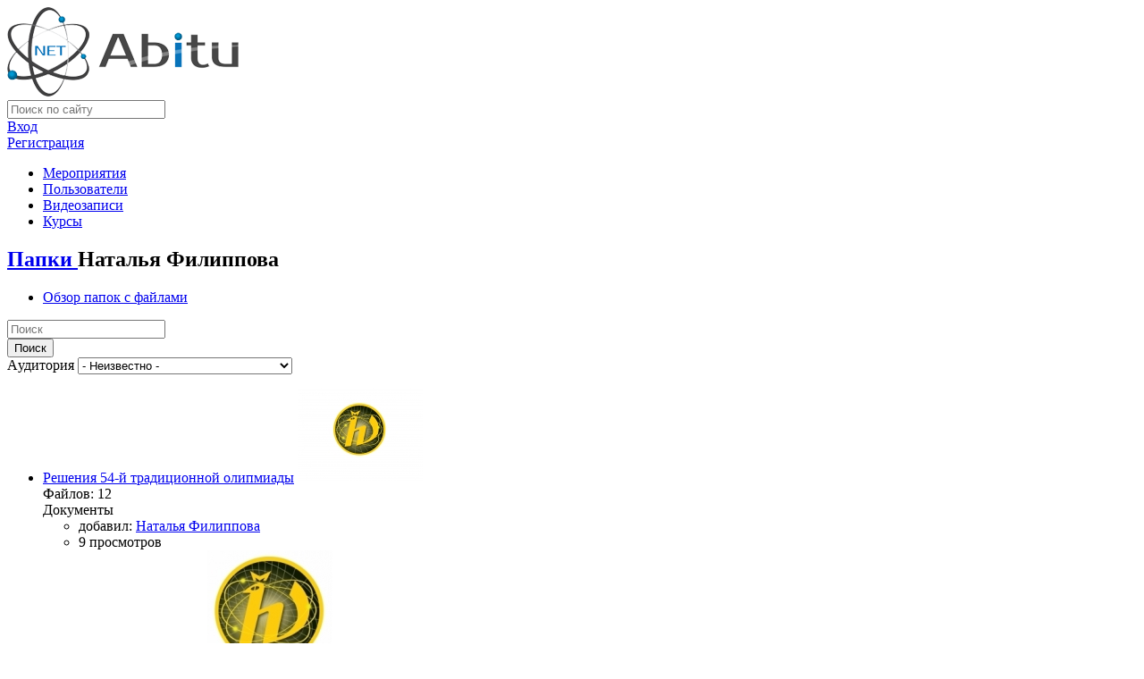

--- FILE ---
content_type: text/html; charset=utf-8
request_url: https://abitu.net/folders/index/user/83128
body_size: 10243
content:
<!DOCTYPE html>

<html lang="ru">
	<head>
        <meta name="viewport" content="width=device-width" />
<style type='text/css'>body,html { min-width: 490px;}</style>		      <script type="text/x-mathjax-config">
MathJax.Hub.Config({
  CommonHTML: { linebreaks: { automatic: true } },
  "HTML-CSS": { linebreaks: { automatic: true } },
         SVG: { linebreaks: { automatic: true } }
});
</script>
      		
		<title>Abitu.Net</title>
		<meta property="og:site_name" content="Abitu.Net" />
<meta property="og:title" content="Abitu.Net" />
<meta property="og:image" content="//abitu.net/public/admin/abitu_logo_new.png" />
<meta http-equiv="Content-Type" content="text/html; charset=UTF-8" />
<meta http-equiv="Content-Language" content="ru_RU" />
<meta name="keywords" content="Социальная сеть, обучение, соцсеть, школьники, абитуриенты, образование, abitu.net, abitu.ru, подготовка к ЕГЭ, ЕГЭ, МФТИ, Физтех, Физтех-Центр.," />
<meta name="description" content="Социальная сеть для школьников с возможностями обучения. Создана для объединения школьников, преподавателей и учебных заведений." />


	  	  <link href="/application/themes/clean/theme.css?c=2716" rel="stylesheet" />
<link href="/favicon.ico?c=2716" rel="favicon" type="image/x-icon" />
<link href="/application/themes/clean/abitu2015.css?c=2716" rel="stylesheet" />
<link href="/application/themes/clean/academy_ui_compiled.css?c=2716" rel="stylesheet" />
<link href="/application/modules/Olympic/externals/styles/olympic-widget.css?c=2716" rel="stylesheet" />
<link href="/application/themes/clean/abitu_rewrites.css?c=2716" rel="stylesheet" />	  			
	  <script>
    if (window.location.hash == '#_=_')window.location.hash = '';
    var locale = 'ru';
</script>				  
		<script src="/externals/mootools/mootools-core-1.4.5-full-compat-yc.js?c=2716"></script>
<script src="/externals/mootools/mootools-more-1.4.0.1-full-compat-yc.js?c=2716"></script>
<script src="/externals/chootools/chootools.js?c=2716"></script>
<script src="/externals/jquery.min.js?c=2716"></script>
<script async src="/externals/jquery.ajaxbutton.js?c=2716"></script>
<script src="/application/modules/Core/externals/scripts/core.js?c=2716"></script>
<script async src="/application/modules/Core/externals/scripts/costili.js?c=2716"></script>
<script async src="/externals/MathJax2_7_0/MathJax.js?config=default&amp;c=2716"></script>
<script async src="/externals/smoothbox/smoothbox4.js?c=2716"></script>
<script async src="/externals/autosize.min.js?c=2716"></script>
<script async src="/application/modules/Core/externals/scripts/auto-ajax.js?c=2716"></script>
<script>
    //<![CDATA[
        if (typeof jQuery != 'undefined')jQuery.noConflict();
    Date.setServerOffset('Wed, 17 Dec 2025 2:03:35 +0000');
    en4.serverTime = 1765937015;
    en4.rootDomain = 'abitu.net';
    en4.orientation = 'ltr';
    en4.counter = "2716";
    en4.core.environment = 'production';
    en4.core.language.setLocale('ru_RU');
    en4.core.setBaseUrl('/');
    en4.core.staticBaseUrl = '/';
    en4.core.loader = new Element('img', {src: en4.core.staticBaseUrl + 'application/modules/Core/externals/images/loading.gif'});
    en4.core.vk_token = 'e9eae344e9eae344e9eae3449de9880478ee9eae9eae344b317a1c20943be310ebac6c0';
    en4.gmkey = "AIzaSyCXCTc9OX3TSzgaC7p5gizn0AJFw_dlreg";
    en4.currentSchoolYear = 2025;

            //]]>
</script>
<script>
    //<![CDATA[
    en4.core.language.addData({"now":"только что","in a few seconds":"в считанные секунды","a few seconds ago":"несколько секунд назад","%s minute ago":["%s минуту назад","%s минуты назад","%s минут назад"],"in %s minute":["через %s минуту","через %s минуты","через %s минут"],"%s hour ago":["%s час назад","%s часа назад","%s часов назад"],"in %s hour":["через %s час","через %s часа","через %s часов"],"%s at %s":"%s в %s","Registration":"Регистрация","Signup complete!":"Регистрация завершена!"});    //]]>
</script>
<script src="/application/modules/Core/externals/scripts/browse-filter.js?c=2716"></script>
<script>
    //<![CDATA[
    var _gaq = _gaq || [];
_gaq.push(['_setAccount', 'UA-27051643-3']);
_gaq.push(['_trackPageview']);

(function() {
  var ga = document.createElement('script'); ga.type = 'text/javascript'; ga.async = true;
  ga.src = ('https:' == document.location.protocol ? 'https://ssl' : 'http://www') + '.google-analytics.com/ga.js';
  var s = document.getElementsByTagName('script')[0]; s.parentNode.insertBefore(ga, s);
})();    //]]>
</script>
<script src="/externals/autocompleter/Observer.js?c=2716"></script>
<script src="/externals/autocompleter/Autocompleter.js?c=2716"></script>
<script src="/externals/autocompleter/Autocompleter.Request.js?c=2716"></script>
<script async src="/application/modules/Core/externals/scripts/searchAutocomplete.js?c=2716"></script>				<meta name="mailru-domain" content="bGIVvd3grljUPahu" />
	</head>
	<body id="global_page_folder-index-index">
		<div class="layout_page_header">
<div class="generic_layout_container layout_main">
<header id="global_header">
    <div class="g-container">
        <div class="obj-header">
            <div class="obj-header__flex-container">
                <div class="obj-header__flex-item col-logo">
                    <div class="obj-header__logo">
                        <a href="/" class="obj-header__logo-link">
                            <img src="/public/admin/abitu_logo_new.png" alt="" class="obj-header__logo-img">
                        </a>
                    </div>
                </div>
                <div class="obj-header__flex-item col-search">
                    <div class="obj-header__search">
                        <form class="obj-header__search-form" id="global_search_form" action="/search" method="get">
                            <i class="obj-header__search-icon" onclick="jQuery(this).parent().submit()"></i>
                            <input class="obj-header__search-field" autocompleteURL="/search/autocomplete" type="text" class="text suggested" name="query" id="global_search_field" size="20" maxlength="100" placeholder="Поиск по сайту">
                        </form>
                    </div>
                </div>
                <div class="obj-header__flex-item col-user">
                                        <div class="obj-header__user">
                                                    <div class="obj-header__user-interface">
                                <div>
                                    <a href="javascript:void(0);" class="obj-header__user-btn-login" onclick="globalLoginFormOpen();"><i class="fa fa-key"></i>Вход</a>
                                </div>
                                <div>
                                    <a href="/signup/" onclick="globalRegisterOpen(event)" class="obj-header__user-btn-register"><i class="fa fa-chevron-right"></i>Регистрация</a>
                                </div>
                            </div>
                                            </div>
                </div>
            </div>
        </div>
    </div>
</header>
<script type="text/javascript">
    jQuery(function(){
        var initSearch = function() {
            if (!window.searchAutocomplete) return false;

            searchAutocomplete(jQuery('#global_search_field'), function (row) {
                jQuery(this).val(row.data('name'));
                document.location.href = row.data('href');
            }, {selectFirst: false, unselectedNotStop: true});
            return true;
        };
        if (!initSearch())
        setTimeout(function() {
            if (!initSearch())
                setTimeout(function() {
                    initSearch();
                }, 600);
        }, 200);
    });
</script></div>
</div>

		<div id="global_wrapper">
			<section id="global_content">
                                        <aside id="global_left_menu">
                                                    <div id="leftMenuMain">
    <nav class="obj-main-menu">
        <ul class="obj-main-menu__list">
            <li class="obj-main-menu__item">  
                <a href="/events" class="obj-main-menu__link">
                    <i class="obj-main-menu__icon ic-events"></i>
                    <span class="obj-main-menu___string">Мероприятия</span>
                </a>
            </li>
                        <li class="obj-main-menu__item">  
                <a href="/user_search" class="obj-main-menu__link">
                    <i class="obj-main-menu__icon ic-user"></i>
                    <span class="obj-main-menu___string">Пользователи</span>
                </a>
            </li>
            <li class="obj-main-menu__item">  
                <a href="/videos" class="obj-main-menu__link">
                    <i class="obj-main-menu__icon ic-video"></i>
                    <span class="obj-main-menu___string">Видеозаписи</span>
                </a>
            </li>
            <li class="obj-main-menu__item">  
                <a href="/courses" class="obj-main-menu__link">
                    <i class="obj-main-menu__icon ic-courses"></i>
                    <span class="obj-main-menu___string">Курсы</span>
                </a>
            </li>
                    </ul>
    </nav>
</div>
<div id="core_menu_mini_menu">
    <ul>
            </ul>
</div>
                                        </aside>
					<div id="global_content_inner">
						

<div class="headline obj-headline">
      <h2>
        <a class="navigation_prev_node" href="/folders">Папки <i class="fa fa-chevron-right"></i></a>
        Наталья Филиппова    </h2>
    <div class="tabs">
    <ul class="navigation">
    <li class="active">
        <a class="menu_folder_main folder_main_index" href="/folders">Обзор папок с файлами</a>
    </li>
</ul>  </div>
</div>
<div>
<div class="generic_layout_container layout_core_browse_filter">  

<form method="get" action="/folders/index/user/83128" class="browse-form-wrp ajax">
<!-- 	<a href="javascript: ;" class="browse-form-opener">Расширенный поиск<i>&nbsp;</i></a> -->


	<div class="obj-filter">
		<div class="obj-filter__inner">
			<div class="obj-flex__container obj-filter__flex-container _main-input">
				<div class="obj-flex__item obj-filter__flex-item _main-input">
					<div class="obj-filter__block-main-input">
		            	<i class="obj-filter__search-icon"></i>
		           		
<input type="text" name="keyword" id="keyword" value="" placeholder="Поиск" />	           		</div>
	            </div>
	            <div class="obj-flex__item obj-filter__flex-item _submit">
						<input type="submit" id="search" class="obj-filter__submit" value="Поиск">
	            </div>
			</div>
			<div class="bl-filter__row">
				<div class="obj-flex__container obj-filter__flex-container _more-input">
                                                                                                    <div class="obj-flex__item obj-filter__flex-item _more-input">
                                                    <label for="audience" class="optional">Aудитория</label>

<select name="audience" id="audience">
    <option value="0">- Неизвестно -</option>
    <option value="schoolboy">Школьник</option>
    <option value="student">Студент</option>
    <option value="postgraduate">Аспирант</option>
    <option value="school_teacher">Преподаватель школы</option>
    <option value="teacher">Преподаватель ВУЗа</option>
    <option value="representative">Представитель учебного заведения</option>
    <option value="parent">Родитель</option>
    <option value="other">Другие</option>
</select>                                                    </div>
                                                                                    
										        

				</div>
			</div>
		</div>
	</div>

	<div class="loading-indicator"></div>		
</form>
</div>
</div>

<ul class="browse-filter-target folders-list" data-end-of-list="no" data-page="1">
    	<li class="browse-filter-target-item material_shaddow">
			<a  href="/folder/51" class="folder-list-title">Решения 54-й традиционной олипмиады</a>			<a class="photo-wrp" href="/folder/51">
				<img src="https://idproctor.mipt.ru/public/folder/d0/62/01/1606f_571f.jpg?c=e5c9" alt="" class="thumb_normal item_photo_folder  thumb_normal" />			</a>
                        <div class="category-info">
                            <div class="folder-list-filecount">Файлов: 12</div>
                            <div class="folder-list-category">Документы</div>	
                            <div class="folder_meta">
                            <ul>
        <li class="folder_meta_owner"><i class="fa fa-user"></i> добавил: <a  href="/profile/83128" title="Филиппова Наталья Геннадьевна">Наталья Филиппова</a></li>
              <li class="folder_meta_views"><i class="fa fa-eye"></i> 9 просмотров</li>
  </ul>                            </div>
                        </div>
	</li>
	<li class="browse-filter-target-item material_shaddow">
			<a  href="/folder/44" class="folder-list-title">Университетские субботы</a>			<a class="photo-wrp" href="/folder/44">
				<img src="https://idproctor.mipt.ru/public/folder/05/9f/9e66_6955.jpg?c=a474" alt="" class="thumb_normal item_photo_folder  thumb_normal" />			</a>
                        <div class="category-info">
                            <div class="folder-list-filecount">Файлов: 2</div>
                            <div class="folder-list-category">Документы</div>	
                            <div class="folder_meta">
                            <ul>
        <li class="folder_meta_owner"><i class="fa fa-user"></i> добавил: <a  href="/profile/83128" title="Филиппова Наталья Геннадьевна">Наталья Филиппова</a></li>
              <li class="folder_meta_views"><i class="fa fa-eye"></i> 9064 просмотра</li>
  </ul>                            </div>
                        </div>
	</li>
	<li class="browse-filter-target-item material_shaddow">
			<a  href="/folder/48" class="folder-list-title">Магистратура МФТИ</a>			<a class="photo-wrp" href="/folder/48">
				<img src="https://idproctor.mipt.ru/public/folder/4d/d0/cf7d_7383.jpg?c=9783" alt="" class="thumb_normal item_photo_folder  thumb_normal" />			</a>
                        <div class="category-info">
                            <div class="folder-list-filecount">Файлов: 2</div>
                            <div class="folder-list-category">Документы</div>	
                            <div class="folder_meta">
                            <ul>
        <li class="folder_meta_owner"><i class="fa fa-user"></i> добавил: <a  href="/profile/83128" title="Филиппова Наталья Геннадьевна">Наталья Филиппова</a></li>
              <li class="folder_meta_views"><i class="fa fa-eye"></i> 10720 просмотров</li>
  </ul>                            </div>
                        </div>
	</li>
	<li class="browse-filter-target-item material_shaddow">
			<a  href="/folder/33" class="folder-list-title">Статистика приема в МФТИ</a>			<a class="photo-wrp" href="/folder/33">
				<img src="https://idproctor.mipt.ru/public/folder/bb/6a/6a51_ec73.jpg?c=1c37" alt="" class="thumb_normal item_photo_folder  thumb_normal" />			</a>
                        <div class="category-info">
                            <div class="folder-list-filecount">Файлов: 5</div>
                            <div class="folder-list-category">Документы</div>	
                            <div class="folder_meta">
                            <ul>
        <li class="folder_meta_owner"><i class="fa fa-user"></i> добавил: <a  href="/profile/83128" title="Филиппова Наталья Геннадьевна">Наталья Филиппова</a></li>
              <li class="folder_meta_views"><i class="fa fa-eye"></i> 17859 просмотров</li>
  </ul>                            </div>
                        </div>
	</li>
	<li class="browse-filter-target-item material_shaddow">
			<a  href="/folder/50" class="folder-list-title">Дистанционные образовательнные курсы по математике ФИВТ МФТИ</a>			<a class="photo-wrp" href="/folder/50">
				<img src="https://idproctor.mipt.ru/public/folder/f0/5f/01/15d92_04b2.jpg?c=f01b" alt="" class="thumb_normal item_photo_folder  thumb_normal" />			</a>
                        <div class="category-info">
                            <div class="folder-list-filecount">Файлов: 4</div>
                            <div class="folder-list-category">Конспекты и методички</div>	
                            <div class="folder_meta">
                            <ul>
        <li class="folder_meta_owner"><i class="fa fa-user"></i> добавил: <a  href="/profile/83128" title="Филиппова Наталья Геннадьевна">Наталья Филиппова</a></li>
              <li class="folder_meta_views"><i class="fa fa-eye"></i> 19885 просмотров</li>
  </ul>                            </div>
                        </div>
	</li>
	<li class="browse-filter-target-item material_shaddow">
			<a  href="/folder/7" class="folder-list-title">Образование</a>			<a class="photo-wrp" href="/folder/7">
				<img src="https://idproctor.mipt.ru/public/folder/39/3a/39ff_f4b3.jpg?c=e11b" alt="" class="thumb_normal item_photo_folder  thumb_normal" />			</a>
                        <div class="category-info">
                            <div class="folder-list-filecount">Файлов: 5</div>
                            <div class="folder-list-category">Документы</div>	
                            <div class="folder_meta">
                            <ul>
        <li class="folder_meta_owner"><i class="fa fa-user"></i> добавил: <a  href="/profile/83128" title="Филиппова Наталья Геннадьевна">Наталья Филиппова</a></li>
              <li class="folder_meta_views"><i class="fa fa-eye"></i> 20069 просмотров</li>
  </ul>                            </div>
                        </div>
	</li>
	<li class="browse-filter-target-item material_shaddow">
			<a  href="/folder/5" class="folder-list-title">Летняя школа ПМФ</a>			<a class="photo-wrp" href="/folder/5">
				<img src="https://idproctor.mipt.ru/public/folder/24/2d/2cf7_a94b.jpg?c=491e" alt="" class="thumb_normal item_photo_folder  thumb_normal" />			</a>
                        <div class="category-info">
                            <div class="folder-list-filecount">Файлов: 6</div>
                            <div class="folder-list-category">Документы</div>	
                            <div class="folder_meta">
                            <ul>
        <li class="folder_meta_owner"><i class="fa fa-user"></i> добавил: <a  href="/profile/83128" title="Филиппова Наталья Геннадьевна">Наталья Филиппова</a></li>
              <li class="folder_meta_views"><i class="fa fa-eye"></i> 20340 просмотров</li>
  </ul>                            </div>
                        </div>
	</li>
	<li class="browse-filter-target-item material_shaddow">
			<a  href="/folder/34" class="folder-list-title">Отправленные письма</a>			<a class="photo-wrp" href="/folder/34">
				<img src="https://idproctor.mipt.ru/public/folder/74/78/77fc_750f.jpg?c=b6fb" alt="" class="thumb_normal item_photo_folder  thumb_normal" />			</a>
                        <div class="category-info">
                            <div class="folder-list-filecount">Файлов: 10</div>
                            <div class="folder-list-category">Документы</div>	
                            <div class="folder_meta">
                            <ul>
        <li class="folder_meta_owner"><i class="fa fa-user"></i> добавил: <a  href="/profile/83128" title="Филиппова Наталья Геннадьевна">Наталья Филиппова</a></li>
              <li class="folder_meta_views"><i class="fa fa-eye"></i> 22797 просмотров</li>
  </ul>                            </div>
                        </div>
	</li>
	<li class="browse-filter-target-item material_shaddow">
			<a  href="/folder/54" class="folder-list-title">Подготовка к ЕГЭ 2015 года</a>			<a class="photo-wrp" href="/folder/54">
				<img src="https://idproctor.mipt.ru/public/folder/6f/65/01/1630b_7682.png?c=39eb" alt="" class="thumb_normal item_photo_folder  thumb_normal" />			</a>
                        <div class="category-info">
                            <div class="folder-list-filecount">Файлов: 14</div>
                            <div class="folder-list-category">Конспекты и методички</div>	
                            <div class="folder_meta">
                            <ul>
        <li class="folder_meta_owner"><i class="fa fa-user"></i> добавил: <a  href="/profile/83128" title="Филиппова Наталья Геннадьевна">Наталья Филиппова</a></li>
              <li class="folder_meta_views"><i class="fa fa-eye"></i> 26353 просмотра</li>
  </ul>                            </div>
                        </div>
	</li>
	<li class="browse-filter-target-item material_shaddow">
			<a  href="/folder/40" class="folder-list-title">Приёмная кампания</a>			<a class="photo-wrp" href="/folder/40">
				<img src="https://idproctor.mipt.ru/public/folder/15/93/9282_acae.jpg?c=3351" alt="" class="thumb_normal item_photo_folder  thumb_normal" />			</a>
                        <div class="category-info">
                            <div class="folder-list-filecount">Файлов: 26</div>
                            <div class="folder-list-category">Документы</div>	
                            <div class="folder_meta">
                            <ul>
        <li class="folder_meta_owner"><i class="fa fa-user"></i> добавил: <a  href="/profile/83128" title="Филиппова Наталья Геннадьевна">Наталья Филиппова</a></li>
              <li class="folder_meta_views"><i class="fa fa-eye"></i> 29704 просмотра</li>
  </ul>                            </div>
                        </div>
	</li>
		
</ul>	
<div style="text-align: center;">
    <i class="loading_indicator fa fa-spin fa-circle-o-notch" style="display: none;"></i>
    


  <div class="pages seopager" style="text-align:center;">
    <div class="flex">
        <ul class="paginationControl">
                                              <li class="selected">
                <a href='/folders/index/user/83128' page='1'>1</a>
              </li>
                                                <li>
                <a  href="/folders/index/page/2/user/83128" page="2">2</a>              </li>
                                            <li style="margin-left:5px;">
              <a  href="/folders/index/page/2/user/83128" page="2">&gt;</a>            </li>
                              </ul>
            </div>   
  </div>

</div>
<script type="text/javascript">
    jQuery(function(){
        abituVerticalPager({
            list: jQuery('ul.folders-list'),
            filterForm: jQuery('.layout_core_browse_filter form.browse-form-wrp'),
            loadingIndicator: jQuery('.loading_indicator')
        });
    });
</script>					</div>
			</section>
		</div>

		<div class="layout_page_footer">
<div class="generic_layout_container layout_main">
<footer id="global_footer">
    <div class="g-container">
            <div class="obj-footer">
                <div class="obj-footer__flex-container">
                    <div class="obj-footer__flex-item col-copyright">
                        <span class="obj-footer__copyright-string">
                            Copyright © <BR>2012 — 2025                        </span>
                    </div>
                                        <div class="obj-footer__flex-item col-orphography">
                        <script type="text/javascript">
                            var orphusEmail = "penko@abitu.net";
                        </script>
                        <script type="text/javascript" src="/externals/orphus/orphus.js"></script>
                        <a href="//orphus.ru" id="orphus" target="_blank" style="opacity:0;display:inline-block;width:0;"><img alt="Система Orphus" src="/externals/orphus/orphus.gif" border="0" width="88" height="31" /></a>

                        <div>
                            <div>
                                Нашли опечатку?                            </div>
                            <div>
                                <B>Ctrl+Enter</B> <A href="//orphus.ru" id="orphus" target="_blank">Orphus</A>
                            </div>
                        </div>
                    </div>
                                        <div class="obj-footer__flex-item col-menu" style="display:block;">
                        <div style="display: inline-table;"><a href="/help/partners" class="menu_core_footer core_footer_partners">Партнеры</a></div>
                        <div style="display: inline-table;"><a href="/help/terms" class="menu_core_footer core_footer_terms">Правовая информация</a></div>
                        <div style="display: inline-table;"><a href="/help" class="menu_core_footer core_footer_help">Техническая информация</a></div>
                        <div style="display: inline-table;"><a href="/help/contact" class="menu_core_footer core_footer_contact">Задать вопрос</a></div>
                    </div>
                                    </div>
            </div>
        </div>
</footer>
    
<link href="/externals/jReject-master/css/jquery.reject.css" media="screen" rel="stylesheet" />
<script src="/externals/jReject-master/js/jquery.reject.js"></script>
<script src="/externals/jquery-hideShowPassword/hideShowPassword.min.js"></script>


<script type="text/javascript">
    var tst = document.createElement("div");
    var flexSupportCaps = [
        tst.style.flex, 
        tst.style.flexWrap, 
        tst.style.flexFlow,
        tst.style.flexGrow,
        tst.style.alignContent, 
        tst.style.alignItems, 
        tst.style.alignSelf, 
        tst.style.justifyContent, 
        tst.style.order
    ];
    var isie_less_edge = navigator.userAgent.match(/Trident.*rv\:11\./) || navigator.userAgent.indexOf("MSIE ") > 0;
    if (flexSupportCaps.indexOf(undefined)!=-1 || isie_less_edge){
        jQuery(document).ready(function(){
            jQuery.reject({
                reject: { all: true }, 
                header: 'Браузер не поддерживается', 
                paragraph1: 'Вы используете устаревший браузер.',
                paragraph2: 'Для корректной работы портала abitu.net рекомендуем установить один из следущих браузеров, или обновить ваш до последней версии.',
                closeLink: 'Закрыть окно',  
                closeMessage: 'Я согласен с тем, что отображение сайта может быть некорректно.',
                imagePath: '/externals/jReject-master/images/',  
                closeCookie: true,
                browserInfo: {
                    msie: {
                        text: 'Microsoft Edge',  
                        url: 'https://www.microsoft.com/ru-ru/windows/microsoft-edge'  
                    }
                }
            }); 
        });
    }
    delete tst;
</script>
<script type="text/javascript">
    var crossdomainCookiesAuth =  function(event) {
        if (window.crossdomainAuthProcess != undefined) return;
        var getCookie = function(name) {
            var value = "; " + document.cookie;
            var parts = value.split("; " + name + "=");
            if (parts.length == 2) return parts.pop().split(";").shift();
        };
        var message  =  event.originalEvent.data;
        if (typeof message == 'object' && typeof message.setPhpSesId != 'undefined' && navigator.cookieEnabled && document.cookie.split('PHPSESSID=').length <= 2){
            var PHPses = getCookie('PHPSESSID');
            if (PHPses != message.setPhpSesId){
                document.cookie = 'PHPSESSID='+message.setPhpSesId+'; path=/; SameSite=None; secure';/*add/rewrite phpses cookie*/
                /*additional check crossdomainLoginReload before reload - to prevent infinity reload BAD bug*/
                var timeOfLastReload = getCookie('crossdomainLoginReload');
                if (!timeOfLastReload || parseInt(timeOfLastReload) > 10000000000 /*fix - old ms time format*/  || (en4.serverTime -  parseInt(timeOfLastReload) > 60) ){
                    document.cookie = 'crossdomainLoginReload='+en4.serverTime+'; path=/; SameSite=None; secure';/*add/rewrite last login reload cookie*/
                    window.crossdomainAuthProcess = true;
                    document.location.reload();
                }
            }
        }
    };
    jQuery(window).on("message", crossdomainCookiesAuth);

    var globalLoginFormOpen = function(){
        var preventSSL = false;
        if (!preventSSL && window.location.protocol != 'https:'){
            window.location.href = 'https://' + window.location.host + window.location.pathname + (window.location.search ? window.location.search + '&login=1' : '?login=1' );
            return;
        }
        Smoothbox.open($$('.loginModal')[0].outerHTML, {css_class: 'popup_login'});
        setTimeout(function(){Smoothbox.instance.doAutoResize();}, 10);
        if (typeof window.onFormInitialize === 'function') window.onFormInitialize();
        HidePasswordOptionsStandart = window.HidePasswordOptionsStandart ? window.HidePasswordOptionsStandart : parent.HidePasswordOptionsStandart;
        jQuery('#TB_ajaxContent input[name=password]').hidePassword(HidePasswordOptionsStandart);/* plugin-info: https://github.com/cloudfour/hideShowPassword */
                jQuery('#TB_ajaxContent input').on("focus", function () {
            if (jQuery(window).innerHeight() < 400){
                jQuery('#TB_ajaxContent').find('.obj-login-modal__header,.obj-login-modal__content-social-login,.obj-login-modal__tip').hide();
                Smoothbox.instance.doAutoResize();
            }
        });
        jQuery('#TB_ajaxContent button[name=go]').click(function(event){
            event.stopPropagation();
            event.preventDefault();
                        var button = jQuery(this);
            if (button.hasClass('ajaxProcessing')){
                return;
            }
            button.addClass('ajaxProcessing');
                        var loginData = {};
            jQuery.each(jQuery('#TB_ajaxContent form').serializeArray(), function(_, kv) {
              loginData[kv.name] = kv.value;
            });
            loginData['page_subject'] = en4.core.subject.guid;
            jQuery.ajax({
                    "url" : (preventSSL? 'http://' : 'https://') + location.host + '/login?x=1',
                    "method": "POST",
                    "dataType": "html",
                    "data" : loginData,
                    withCredentials: true
              }).done(function(html) {
                console.log(html);//don't remove please - for login-problem debugging
                respErrors = [];
                try{
                    var response = html;
                    html = jQuery( html.replace('<li>Email', '<li>').replace('<li>Пароль', '<li>') );
                    respErrors = html.find('.form-errors');
                }catch(e){}

                if(respErrors.length){
                    button.removeClass('ajaxProcessing');
                    jQuery('#TB_ajaxContent .for-errors-putting').html(respErrors[0].outerHTML);
                    Smoothbox.instance.doAutoResize();
                }else{
                    if (typeof window.onLoginSuccess == 'function') { if (window.onLoginSuccess(html)) return;}
                    var responseSplitted = response.split(' ');
                    var redirect = jQuery('#TB_ajaxContent input[name=return_url]').val();
                    if (!redirect) redirect = window.location.pathname;
                    if (responseSplitted.length > 2){
                        redirect = responseSplitted[2];
                    }
                    redirect = redirect.indexOf('/login')==0 ? '/' : redirect;
                    var sslRedirect = (responseSplitted[0] == 'moderator');
                    if (sslRedirect && !preventSSL){
                        if (redirect.indexOf('http:')==0){
                            redirect = redirect.replace('http:', 'https:');
                        }else{
                            redirect = 'https://'+ location.host +redirect;
                        }
                    }
                    document.cookie = 'PHPSESSID='+responseSplitted[1]+'; path=/; SameSite=None; secure';/*add/rewrite phpses cookie manualy*/
                    setTimeout(function(){ document.location.href = redirect.indexOf('/login')==0 ? '/' : redirect }, 100);
                }
              }).fail(function() {
                button.removeClass('ajaxProcessing');
                jQuery('#TB_ajaxContent .for-errors-putting').html('<span style="color:red">Ошибка сервера!</span>');
              });
      });
    };
    var globalRegisterOpen = function(event)
    {
                if (event) event.preventDefault();

        if (window.location.protocol != 'https:'){
            window.location.href = 'https://' + window.location.host + window.location.pathname + (window.location.search ? window.location.search + '&login=2' : '?login=2' );
            return;
        }

        if (jQuery(window).innerHeight() < 400){
            document.location.pathname = "/signup/";
            return;
        }
        if (document.location.pathname.indexOf('/signup/')!=0){
            document.cookie = 'registerWalkPath='+document.location.protocol+'//'+document.location.host+document.location.pathname+'; path=/';
        }
        if (Smoothbox.instance){
            Smoothbox.close();
        }
        Smoothbox.open('//'+document.location.hostname+ (document.location.port ? ':'+document.location.port : '') + '/signup/', {width: 440, noOverlayClose: true});
            };

    var globalSocialAuth = function()
    {
        document.cookie = 'socialWalkPath='+document.location.protocol+'//'+document.location.host+document.location.pathname+document.location.search+'; path=/';
    };
    
    jQuery(document).ready(function(){
            if ((document.location.pathname.indexOf('/login')==0
          ||  document.location.pathname.indexOf('/school_login')==0
          || (document.location.pathname.indexOf('/foreign_login')==0 && typeof window.onLoginSuccess == 'function')
          || window.location.search.includes('?login=1') || window.location.search.includes('&login=1')
    ) && !en4.user.viewer.id){
          setTimeout(globalLoginFormOpen, 300);
      }
      if (window.location.search.includes('?login=2') || window.location.search.includes('&login=2')){
          setTimeout(globalRegisterOpen, 300);
      }
      if (window.location.search.includes('login=')){
          window.history.replaceState(null,null,
              window.location.pathname + window.location.search.replace(/login=\d/, '').replace('&&', '&').replace('?&', '?').replace(/[&?]$/, '')
          );
      }
      if (typeof Smoothbox != 'undefined'){
        jQuery('.core_mini_auth').attr('href', 'javascript:void(0);').click(globalLoginFormOpen);
      }else{
        jQuery('.core_mini_auth').attr('href', '/login');
      }
    });
</script>
<div  style="display:none;">
    <div class="loginModal" style="min-width: 365px;">
        <div class="obj-login-modal">
                        <div class="obj-login-modal__header">
                <div class="obj-login-modal__flex-container">
                    <div class="obj-login-modal__flex-item mod-sidebar">

                    </div>
                    <div class="obj-login-modal__flex-item">
                        <img src="/public/admin/abitu_logo_main.png" alt="" class="obj-login-modal__header-img-logo">
                    </div>
                    <div class="obj-login-modal__flex-item mod-sidebar">
                        <a href="javascript:void(0)" onclick="Smoothbox.close();" class="obj-login-modal__header-exit-btn"></a>
                    </div>
                </div>
            </div>
                        <form enctype="application/x-www-form-urlencoded" class="global_form_box login-form" action="/login?x=1" method="post">
                <div class="obj-login-modal__content">
                                        <div class="obj-login-modal__content-social-login">
                        <div class="obj-login-modal__content-social-login-container">
                            <div class="obj-login-modal__content-social-login-title">Войти через</div>
                            <div>
    <div onclick="globalSocialAuth()" class="social_signup bl-social-auth__item">
        <a title="Войти через Google" target="_top" href="https://accounts.google.com/o/oauth2/auth?redirect_uri=https%3A%2F%2Fabitu.net%2Fsimple_api%2Fsocial_auth.php%3Fmethod%3Dgoogle_auth&response_type=code&client_id=1016359830427-i4tunhlvh8s0jaedvq74cfaum6hn0gt2.apps.googleusercontent.com&scope=https%3A%2F%2Fwww.googleapis.com%2Fauth%2Fuserinfo.email+https%3A%2F%2Fwww.googleapis.com%2Fauth%2Fuserinfo.profile">
            <i class="bl-social-auth__icon icon-google"></i>
        </a>
    </div>
    <div class="social_signup bl-social-auth__item">
        <a onclick="globalSocialAuth()" href="https://www.facebook.com/dialog/oauth?response_type=code&client_id=210122407739716&redirect_uri=https%3A%2F%2Fabitu.net%2Fsimple_api%2Fsocial_auth.php%3Fmethod%3Dfacebook_auth" title="Войти через Facebook" target="_top" class="bl-social-auth__btn">
            <i class="bl-social-auth__icon icon-facebook"></i>
        </a>
    </div>
    <div class="social_signup bl-social-auth__item">
        <a onclick="globalSocialAuth()" target="_top" href="https://oauth.yandex.ru/authorize?response_type=code&client_id=86cfbca84f2e4c69a15de652d12719ee">
            <i class="bl-social-auth__icon icon-ya"></i>
        </a>
    </div>
    <div class="social_signup bl-social-auth__item">
        <a onclick="globalSocialAuth()" title="Войти через Вконтакте" target="_top" href="https://oauth.vk.com/authorize?client_id=3988696&scope=4392196&redirect_uri=https%3A%2F%2Fabitu.net%2Fsimple_api%2Fsocial_auth.php%3Fmethod%3Dvk_auth&display=page&v=5.5&response_type=code" class="bl-social-auth__btn">
            <i class="bl-social-auth__icon icon-vk"></i>
        </a>
    </div>
    <div onclick="globalSocialAuth()" class="social_signup bl-social-auth__item">
        <a title="Авторизироваться при помощи профиля Mail.ru" target="_top" href="https://connect.mail.ru/oauth/authorize?client_id=722809&response_type=code&redirect_uri=https%3A%2F%2Fabitu.net%2Fsimple_api%2Fsocial_auth.php%3Fmethod%3Dmailru_auth">
            <i class="bl-social-auth__icon icon-mailru"></i>
        </a>
    </div>
    <div class="social_signup bl-social-auth__item">
        <a title="Авторизация через аккаунт МФТИ" target="_top" href="http://mipt.ru/oauth/authorize.php?response_type=code&client_id=Abitu&state=xyz&scope=userinfo%20email&redirect_uri=https%3A%2F%2Fabitu.net%2Fsimple_api%2Fsocial_auth.php%3Fmethod%3Dmipt_auth">
            <i class="bl-social-auth__icon icon-mfti-mail"></i>
        </a>
    </div>
        <div class="social_signup bl-social-auth__item">
        <a  title="Авторизация через аккаунт Кружковое Движение" target="_top" href="https://talent.kruzhok.org/oauth/authorize/?response_type=code&client_id=XqF48jpddR4jpUvKU2CLqz3EmuxddRPZjWfcQNPBGzoLDOsA&redirect_uri=https%3A%2F%2Fabitu.net%2Fsimple_api%2Fsocial_auth.php%3Fmethod%3Dkruzhokorg_auth">
            <i class="bl-social-auth__icon icon-kruzhokorg"></i>
        </a>
    </div>
    </div>                        </div>
                    </div>
                                        <div class="obj-login-modal__tip login_with_tip">
                                                Вход с помощью акаунта <A HREF="https://abitu.net" target="_blank">AbituNet</A>                    </div>
                    <div class="for-errors-putting">
                    </div>
                    <div class="obj-login-modal__content-fields-container">
                        <div class="obj-login-modal__content-fields-block">
                            <i class="obj-login-modal__content-field-icon user"></i>
                                                            <input class="obj-login-modal__content-input-text" placeholder="Email" type="email" required="required" title="Ваша электронная почта" tabindex="1" autofocus="autofocus" value="" name="email">
                                                    </div>
                        <div class="obj-login-modal__content-fields-block">
                            <i class="obj-login-modal__content-field-icon lock"></i>
                            <input class="obj-login-modal__content-input-text" placeholder="Пароль" type="password" required="required" title="Ваш пароль" tabindex="2" pattern="^[^\u0410-\u044f\u0451\u0401]+$" oninput="checkPasswordLayout(this)" value="" name="password">
                        </div>
                    </div>
                </div>
                                <div class="obj-login-modal__footer">
                    <div class="obj-login-modal__flex-container">
                        <div class="obj-login-modal__flex-item">
                            <div>
                                <a data-role="forgot" class="obj-login-modal__footer-links" href="/user/auth/forgot/">Забыли пароль?</a>
                            </div>
                                                            <div>
                                    <a data-role="register" class="obj-login-modal__footer-links blue" title="Регистрация на Abitu.Net" href="/signup/ " onclick="globalRegisterOpen(event)">Регистрация</a>
                                </div>
                                                    </div>
                        <div class="obj-login-modal__flex-item 2-cols">
                            <button class="obj-login-modal__footer-submit el__button" tabindex="3" name="go">Вход</button>
                        </div>
                    </div>
                                    </div>
                <input type="hidden" value="" name="return_url">
            </form>
                    </div>
    </div>
</div>

</div>
</div>
        
				<script type="text/javascript" >
			(function(m,e,t,r,i,k,a){m[i]=m[i]||function(){(m[i].a=m[i].a||[]).push(arguments)};
				m[i].l=1*new Date();k=e.createElement(t),a=e.getElementsByTagName(t)[0],k.async=1,k.src=r,a.parentNode.insertBefore(k,a)})
			(window, document, "script", "https://mc.yandex.ru/metrika/tag.js", "ym");

			ym(82759204, "init", {
				clickmap:true,
				trackLinks:true,
				accurateTrackBounce:true
			});
		</script>
		<noscript><div><img src="https://mc.yandex.ru/watch/82759204" style="position:absolute; left:-9999px;" alt="" /></div></noscript>
			</body>
	
</html>
